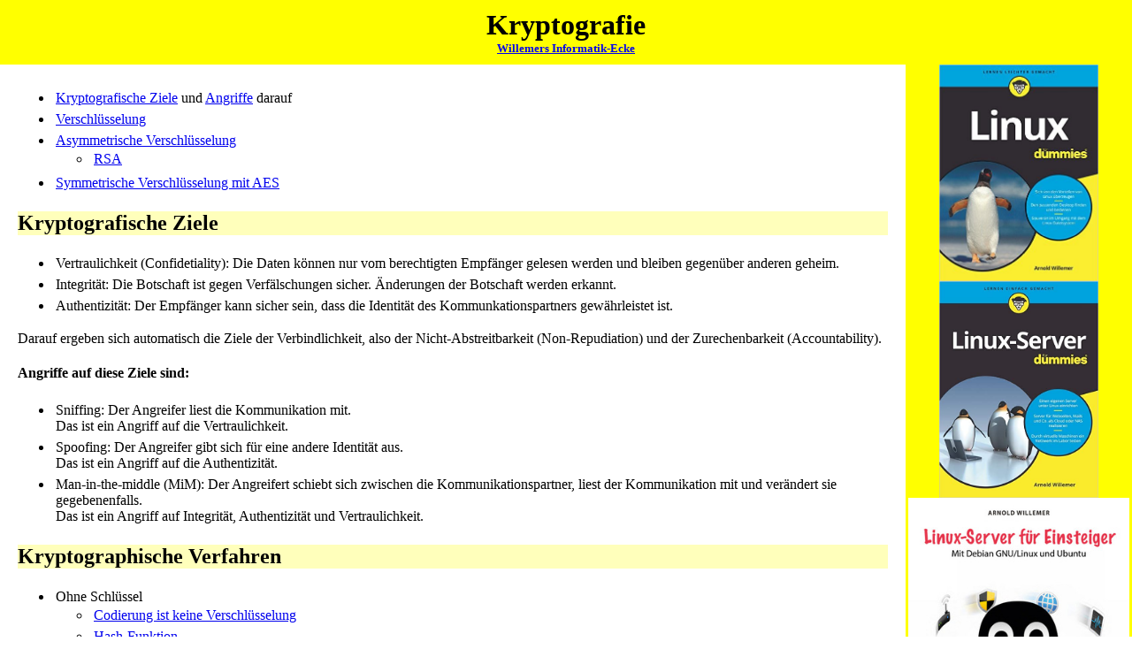

--- FILE ---
content_type: text/html
request_url: http://willemer.de/informatik/web/kryptografie.htm
body_size: 8128
content:
<!DOCTYPE HTML PUBLIC "-//IETF//DTD HTML//EN">
<html>
<head>
<META NAME="description" CONTENT="Kryptografie">
<META NAME="author" CONTENT="Arnold Willemer">
<META NAME="keywords" CONTENT="Kryptografie, Hash, asymmetrisch, symmetrisch">
<title>Kryptografie</title>
<META HTTP-EQUIV="Content-Type" CONTENT="text/html;charset=utf-8"/>
<link rel=stylesheet type="text/css" href="../inf.css">
<meta name="viewport" content="width=device-width, initial-scale=1.0" />
<meta name="date" content="2024-03-12">
</head>
<body>

<header>
Kryptografie
<br>
<a href="http://www.willemer.de/informatik">
Willemers Informatik-Ecke
</a>
</header>

<main>
<section>

<ul>
<li> <a href="#ziele">Kryptografische Ziele</a> und <a href="#angriffe">Angriffe</a> darauf
<li> <a href="#verschluessel">Verschlüsselung</a>
<li> <a href="#asymmetrisch">Asymmetrische Verschlüsselung</a>
   <ul>
   <li> <a href="#rsa">RSA</a>
   </ul>
<li> <a href="#symmetrisch">Symmetrische Verschlüsselung mit AES</a>

</ul>


<!-- script async src="//pagead2.googlesyndication.com/pagead/js/adsbygoogle.js"></script>
<!-- krypthografie ->
<ins class="adsbygoogle"
     style="display:block"
     data-ad-client="ca-pub-4583375773253106"
     data-ad-slot="1697200373"
     data-ad-format="auto"></ins>
<script>
(adsbygoogle = window.adsbygoogle || []).push({});
</script -->

<p>
<a name="ziele"></a>
<h2>Kryptografische Ziele</h2>

<ul>
<li> Vertraulichkeit (Confidetiality): Die Daten können nur vom berechtigten
    Empfänger gelesen werden und bleiben gegenüber anderen geheim.
<li> Integrität: Die Botschaft ist gegen Verfälschungen sicher. Änderungen
    der Botschaft werden erkannt.
<li> Authentizität: Der Empfänger kann sicher sein, dass die Identität des
    Kommunkationspartners gewährleistet ist.
</ul>

Darauf ergeben sich automatisch die Ziele der Verbindlichkeit, also der
Nicht-Abstreitbarkeit (Non-Repudiation) und
der Zurechenbarkeit (Accountability).
<p>

<a name="angriffe"></a>
<h4>Angriffe auf diese Ziele sind:</h4>

<ul>
<li> Sniffing: Der Angreifer liest die Kommunikation mit.
    <br> Das ist ein Angriff auf die Vertraulichkeit.
<li> Spoofing: Der Angreifer gibt sich für eine andere Identität aus.
    <br> Das ist ein Angriff auf die Authentizität.
<li> Man-in-the-middle (MiM): Der Angreifert schiebt sich zwischen die
    Kommunikationspartner, liest der Kommunikation mit und verändert sie
    gegebenenfalls.
    <br> Das ist ein Angriff auf Integrität, Authentizität und Vertraulichkeit.
</ul>


<a name=uebersicht></a>
<h2>Kryptographische Verfahren</h2>

<ul>
<li> Ohne Schlüssel
    <ul>
    <li> <a href="#codierung">Codierung ist keine Verschlüsselung</a>
    <li> <a href="#hash">Hash-Funktion</a>
    </ul>
<li> Mit Schlüssel
    <ul>
    <li> Symmetrisch
        <ul>
        <li> Verschlüsselung
        <li> Message Authentication Code (MAC)
        <li> Pseudo Random Function (PRF)
        </ul>
    <li> Asymmetrisch
        <ul>
        <li> Verschlüsselung
        <li> Digitale Signatur
        </ul>
    </ul>
</ul>



<a name="codierung"></a>
<h2>Codierung ist keine echte Verschlüsselung</h2>

Der Name Arnold kann auch so geschrieben werden: 416f6e646c
<p>
Auch wenn es sehr nach Verschlüsselung aussieht, ist es eine Codierung.
Dazu wurden die Buchstaben als ASCII in hexadezimaler Schreibweise dargestellt.
<p>
Auch wenn 416f6e646c nicht so schnell zu lesen ist, hat die Codierung den
Nachteil, dass sie leicht nachvollziehbar und umkehrbar ist, wenn jemand
weiß, wie die Codierung ausgeführt wurde. Geheim ist hier also das Verfahren,
aber nicht der Schlüssel.
<p>

<div class=kasten>
Kerckhoffs-Prinzip:
<hr>
Für eine erfolgreiche Verschlüsselung ist die Geheimhaltung des Verfahrens
nicht ausreichend.
Da ein Verschlüsselungsverfahren in der Regel häufiger eingesetzt wird,
wird es irgendwann eine undichte Stelle geben, die das Verfahren bekannt macht.
Sicherheit entsteht also nur durch einen geheimen Schlüssel, da dieser
jederzeit schnell gewechselt werden kann.
</div>
<p>
<h4>Base64</h4>

Eine in der Übertragung häufiger anzutreffende Codierung ist Base64. Hier
wird ein Byte (8 Bit) auf 6 Bit so umkodiert, dass sie nur aus druckbaren
Zeichen besteht. Eine Verwendung findet sich in der MIME-Codierung von
Mail-Anhängen.




<a name="hash"></a>
<h2>Kryptografische Hashfunktion</h2>

Eine Hash-Funktion ermittelt aus einer beliebigen Datenmenge als
Ergebnis eine Datenmenge einer festen Größe (Digest).
<p>
Die Hash-Funktion bewirkt, dass aus dem errechneten Wert das Original
nicht mehr zu ermitteln ist. Man spricht auch von einer Einwegfunktion oder
einem Falltür-Algorithmus.
Wenn Sie eine Zahl durch 47 teilen und den Rest speichern, können Sie aus der
gespeicherten Zahl auch nicht mehr auf das Original schließen.
<p>
<h4>Passwortspeicherung</h4>

Die Hash-Funktion MD5 wurde lange verwendet, um Passwörter abzuspeichern.
Man kann das Original-Passwort aus dem Ergebnis nicht rekonstruieren.
Meldet sich aber jemand mit dem richtigen Passwort an, wird dieses durch die
MD5-Funktion genauso aussehen, wie das gespeicherte.
<p>
Daraus ergeben sich folgende Forderungen für eine Hashfunktion h(m):

<ul>
<li> Es ist sehr schwer, m aus dem Ergebniswert h(m) zu ermitteln.
<li> Ist h(m<sub>2</sub>) bekannt, ist es sehr schwer, m<sub>1</sub> zu
    ermitteln, wenn h(m<sub>1</sub>)=h(m<sub>2</sub>) gilt.
<li> Es ist sehr schwer, m<sub>1</sub> und m<sub>2</sub> zu ermitteln,
    wenn h(m<sub>1</sub>)=h(m<sub>2</sub>) gilt.
</ul>

<h4>Datenintegrität</h4>

Hashfunktionen werden für die Sicherung der Datenintegrität verwendet oder um
Passwörter zu speichern. Sie sind Falltüralgorithmen. Beispielsweise
würde die Quersumme aller Buchstaben einer Datei eine Änderung an der Datei
vermutlich entdecken.
Würde die Quersumme eines Passworts gespeichert und bei einem Anmeldeversuch
ein Passwort mit einer anderen Quersumme eingegeben, ist das Passwort 
offensichtlich nicht korrekt.
Fällt die Quersumme in die Hände eines Angreifers, kann er daraus das Passwort
aber nicht ermitteln.
<p>
Das Problem ist aber, dass man leicht zwei Dokumente oder Passwörter mit der
gleichen Quersumme finden kann. Man spricht von einer Kollision der 
Hashfunktion. Ideal wäre also eine Hashfunktion, die möglichst kollisionsfrei
ist.
<p>
Bekannte Vertreter der Hash-Funktionen sind <a href="#sha">SHA</a> und
<a href="#md5">MD5</a>.

<a name=sha></a>
<h3>SHA: Secure Hash Algorithm</h3>

SHA ist eine <a href="#hash">Hash-Funktion</a>.
SHA-1 (Secure Hash Algorithm) verwendet 160 Bit und gilt als überholt.
Es gibt die Nachfolger SHA-2 und SHA-3 mit nun 512 Bit.
<p>
<ul>
<li> Dokument wird aufgefüllt, dass es ein Vielfaches von 512 Bit ergibt.
<li> für jeden 512-Bit-Block:
   <ul>
   <li> Unterteile den Block in 16 Worte w<sub>i</sub> der Länge 32 Bit.
   <li> Erweitere jeden Block auf 80 Worte.
   <li> Errechnen der weiteren w<sub>i</sub> (i=16-79) <br>
       w(i) := (w(i-3) xor w(i-8) xor w(i-14) xor w(i-16)) leftrotate 1
   </ul>
</ul>

<ul>
<li><a target=heisha href="https://www.heise.de/news/Das-Ende-vom-unsicheren-Hash-Algorithmus-SHA-1-zieht-sich-wie-Kaugummi-7396973.html">16.12.2022: Das Ende vom unsicheren Hash-Algorithmus SHA-1 zieht sich wie Kaugummi</a>
</ul>


<a name=md5></a>
<h3>MD5</h3>

Insbesondere für das Speichern von Passwörtern wurde das Verfahren MD5
verwendet. Dieses gilt aber als unsicher.
MD5 findet heute noch Anwendung, um sicherzustellen, dass ein Download
störungsfrei verlaufen ist.
<p>


<a name="verschluessel"></a>
<h2>Verschlüsselung mit Schlüssel</h2>

<a name="caesar"></a>
<h3>Caesar</h3>

Der Legende nach soll bereits Julius Caesar dieses Verschlüsselungsverfahren
verwendet haben. In der einfachsten Form wird jeder Buchstabe durch den
nächsten Buchstaben im Alphabet ersetzt.
Der Empfänger muss dies nur entsprechend rückgängig machen.
<p>
Etwas komplizierter wird das Verfahren, wenn nicht der nächste, sondern der
übernächste Buchstabe verwendet. Durch die 26 Buchstaben des Alphabets sind
damit 26 verschiedene Verschlüsselungen möglich, von denen allerdings einer
der Klartext ist.
<p>
Die Differenz wird nicht in Zahlen, sondern in Buchstaben formuliert, wobei
A=0, B=1, C=2 usw. gilt. Das Wort ZAESAR wird mit der einfachen 
Caesar-Verschlüsselung zu ABFTBS, da das Z einfach wieder vorn anfängt.

<pre>
  ZAESAR
+ BBBBBB
= ABFTBS
</pre>

Eine besondere Form des Caesars ist Rot13: Der Buchstabe wird um 13 Positionen
weitergerollt. Durch eine erneute Anwendung von Rot13 erscheint wieder der
Klartext.

<p>
Das Problem von Caesar ist:
<ul>
<li> Häufige Buchstaben der Sprache treten genauso häufig im Geheimtext auf.
<li> Kennt man nur einen Buchstaben der Klartextnachricht an der richtigen
    Position, lässt sich der Schlüssel sofort ablesen.
<br>
    Man spricht von einer monoalphabetischen Chiffre: Jeder Buchstabe wird
    immer auf den gleichen Zielbuchstaben umgesetzt.
<li> Wenn man 26 Möglichkeiten durchprobiert hat, kennt man den Klartext.
</ul>

<h3>Vigenère</h3>

Statt einer Verschiebung durch einen Buchstaben wie beispielsweise B über den
gesamten Klartext, kann die Verschiebung über ein geheimes Wort geschehen,
beispielsweise BAD.

<pre>
  ZAESAR
+ BADBAD
= AAHTAU
</pre>

Auf diese Methode greifen statistische Methoden ins Leere.
<p>
Man spricht von einer polyalphabethischen Chiffre. Ein Buchstabe kann
immer wieder in einen anderen Zielbuchstaben umgewandelt werden.
<p>
Weiß der Angreifer, dass das Schlüsselwort drei Buchstaben hat, kann er alle
drei Buchstaben 26 Buchstaben durchrotieren und kann dann den Klartext raten.
Kennt er darüber hinaus einen Buchstaben des Klartextes, kennt er ein Drittel
des Schlüssels.
<p>
<h3>Vernam</h3>

Der Schlüssel ist so lang wie der Klartext, wird nur einmal verwendet
und ist komplett zufällig.
<p>
Damit ist er <i>perfekt sicher</i>, leider aber in den meisten Fällen nicht
praktikabel.
<p>
C. Shannon: Ein Verschlüsselungsverfahren ist <i>perfekt sicher</i>, wenn es
so viele Schlüssel wie Klartexte gibt, alle Schlüssel gleich wahrscheinlich
sind und für jeden Klartext und jedem Geheimtext genau einen Schlüssel gibt,
der den Klartext in den Geheimtext verschlüsselt.
<p>

<h3>Prinzipien der Verschleierung nach Claude Shannon</h3>

<ul>
<li>Konfusion: Statistische Häufigkeiten eines Buchstaben werden nicht auf den
    Geheimtext übertragen. Die Übertragung ist also nichtlinear.
<li>Diffusion: Eine Änderung an einer Stelle im Klartext führt zu einer
    Veränderung des Geheimtexts an mehreren Stellen.
</ul>



<a name="asymmetrisch"></a>
<h2>Asymmetrische Verschlüsselung</h2>

Für die asymmetrische Verschlüsselung werden zwei Schlüssel verwendet:
Einen Schlüssel behält man privat unter Verschluss,
den anderen verteilt man großzügig an alle Freunde (oder Feinde).
<p>
Dabei gilt, dass das, was der eine Schlüssel verschlüsselt, nur durch den
anderen Schlüssel entschlüsselt werden kann.
<p>
Als Bild: Der öffentliche Schlüssel kann ein Schloß genau eine Drehung nach
links drehen.  Der private Schlüssel kann dieses Schloss genau eine Drehung
nach rechts drehen. Was der öffentliche Schlüssel verschließt, kann nur der
private Schlüssel öffnen, was der private Schlüssel verschließt, kann nur
der öffentliche Schlüssel öffnen.
<p>

<a name=rsa></a>
<h3>RSA</h3>

Das wohl bekannteste Schlüsselverfahren heißt RSA nach
Rivest, Shamir und Adleman.
<p>
<ul>
<li> Der private Schlüssel besteht aus zwei Zahlen, die wir encryptKey und grossKey
nennen wollen.
<li> Der öffentliche Schlüssel besteht ebenfalls aus zwei Zahlen, die wir
decryptKey und grossKey nennen wollen.
<li> grossKey ist bei beiden Schlüsseln gleich und sehr, sehr groß, beispielsweise 1024 Bit lang. Damit kann man eine 300-stellige Dezimalzahl darstellen.
</ul>


Geheimtext = Klartext <sup>encryptKey</sup> mod grossKey

<p>

Klartext = Geheimtext<sup>decryptKey</sup> mod grossKey

<p>



Es ergibt sich eine Diffusion, also die Änderung eines Zeichens im Klartext
verändert mehrere Zeichen im Geheimtext.

<p>


<a name="symmetrisch"></a>
<h2>Symmetrische Verschlüsselung mit AES</h2>

Bei der symmetrischen Verschlüsselung verwenden die Partner denselben
Schlüssel. Das Problem ist, dass bei Bekanntwerden des Schlüssels ein
Dritter die Nachricht ebenfalls entschlüsseln kann.
Um dieses Risiko zu vermeiden, arbeitet man mit Wegwerfschlüsseln.
<p>
Dazu muss einmal der Schlüssel sicher geteilt werden, die Nachricht übermittelt
werden und dann wird Schlüssel und Nachricht gelöscht.
Obwohl der Aufwand immens erscheint, sind symmetrische Verfahren sehr nützlich,
weil sie extrem schnell sind.
<p>
DES (56 Bit Schlüssellänge) wurde durch AES (128 Bit Schlüssellänge) abgelöst.
AES wird beispielsweise bei WPA2 für WLAN eingesetzt.

<p>
Der Klartext wird in Häppchen zu 16 Bytes in einer 4x4-Matrix angeordnet.

<ol>
<li> Key Expansion: Mache aus dem Schlüssel k elf neue Schlüssel
    k<sub>0</sub> bis k<sub>10</sub>, die sogenannten Rundenschlüssel.
<li>  Add Round Key: Bitweise XOR-Verknüpfung zwischen dem Block und dem
    nullten Rundenschlüssel.
<li> Wiederhole für i=1 bis 10:
<ul>
<li> Substitude Bytes: Ersetzt jedes Byte anhand einer Substitutionsbox
    von 256 Bytes, die als Konstante gespeichert oder dynamisch berechnet wird,
    je nachdem, ob man Speicher oder Rechenzeit sparen will.
<li> Shift Rows: Die Zeilen der 4x4-Matrix werden nach links durchrotiert:
    Zeile 0 um 0 Positionen, Zeile 1 um eine Position usw..
<li> Mix Columns: Nun werden die Spalten der Matrix durch Multiplikation
     mit einer anderen Matrix vermischt.
<li> Add Round Key: Bitweise XOR-Verknüpfung zwischen dem Block und dem
    aktuellen Rundenschlüssel.
</ul>
</ol>

Die Entschlüsselung erfolgt durch rückwärtige Ausführung mit den inversen
Methoden.
<p>

<h4>Links zu AES</h4>

<ul>
<li> <a target=ti href="http://www.ti.com/lit/an/slaa397a/slaa397a.pdf">PDF: AES128 – A C Implementation for Encryption and Decryption</a>
<li> <a target=nist href="http://csrc.nist.gov/publications/fips/fips197/fips-197.pdf">Announcing the ADVANCED ENCRYPTION STANDARD (AES)</a>
</ul>

<!-- script async src="//pagead2.googlesyndication.com/pagead/js/adsbygoogle.js"></script>
<!-- krypthografie ->
<ins class="adsbygoogle"
     style="display:block"
     data-ad-client="ca-pub-4583375773253106"
     data-ad-slot="1697200373"
     data-ad-format="auto"></ins>
<script>
(adsbygoogle = window.adsbygoogle || []).push({});
</script -->

<h2>Message Authentication Code (MAC)</h2>

<ul>
<li> Ziel: Authentität des Absenders und Integrität des Dokuments.
<li> Dazu haben die Partner einen gemeinsamen, geheimen Schlüssel.
<li> Sender berechnet für diesen Schlüssel und ein Dokument einen MAC.
<li> Sender sendet Dokument und MAC an den Empfänger.
<lI> Empfänder berechnet mit dem geheimen Schlüssel und dem Dokument den MAC.
<li> Sind diesen MAC und der empfangene MAC identisch, ist die Integrität
    des Dokuments und die Authenitität des Absenders gesichert.
</ul>

Algorithmen: HMAC, NMAC, CMAC, OMAC

<p>

<a name="diffiehellman"></a>
<h2>Schlüsselvereinbarung nach Diffie-Hellman</h2>

Alice und Bob wollen einen gemeinsamen Schlüssel verwenden. Da sie sich nie
begegnen, bleibt zum Austausch nur das angreifbare Netz.
<p>
Öffentlich werden die Zahlen g und p ausgetauscht, dabei gilt<p>

1 &lt; g &lt; p-1
<br>
p muss eine Primzahl sein.
<p>
<table border=1>
<tr><th width="30%"> Alice </th><th width="30%"> Angreifer </th><th width="30%"> Bob </th></tr>
<tr><td>
Alice wählt eine zufällige Zahl u.<br>und berechnet a = g<sup>u</sup> mod p.
</td><td>
Angreifer kann g und p ablauschen.
</td><td>
Bob wählt eine zufällige Zahl v.<br>und berechnet b = g<sup>v</sup> mod p.
</td></tr>
<tr><td>
Alice sendet a sichtbar an Bob.
</td><td>
Angreifer kennt nun a und b.
</td><td>
Bob sendet b sichtbar an Alice.
</td></tr>
<tr><td>
key = b<sup>u</sup> mod p
</td><td>
</td><td>
key = a<sup>v</sup> mod p
</td></tr>
</table>

<p>
Der Grund, warum es funktioniert:
<br>
g<sup>uv</sup> mod p = b<sup>u</sup> mod p = a<sup>v</sup> mod p
<p>

Eine Angriffsmöglichkeit besteht darin, dass sich der Angreifer gegenüber
Alice als Bob und gegenüber Bob als Alice ausgibt und die Nachrichten
weiterleitet. Das kann verhindert werden, wenn sich Alice und Bob gegenseitig
authentifizieren.
<p>

<a name="elgamal"></a>
<h2>Verschlüsselung nach ElGamal</h2>

ElGamal verwendet das Diffie-Hellman-Protokoll, um den gemeinsamen Schlüssel
key zu ermitteln und sendet auf dessen Basis eine verschlüsselte Nachricht.

<table border=1>
<tr><th width="30%"> Alice </th><th width="30%"> Angreifer </th><th width="30%"> Bob </th></tr>
<tr><td>
</td><td>
</td><td>
geheim = key * klar mod p
</td></tr>
<tr><td>
klar = key<sup>-1</sup> * geheim mod p </td><td>
</td><td>
</td></tr>
</table>

<h2>Shamir ohne gemeinsamen Schlüssel</h2>

<ul>
<li> Alice verschlüsselt ihre Nachricht mit einem nur ihr bekannten Schlüssel.
    und sendet sie zu Bob.
<li> Bob verschlüsselt sie zusätzlich mit einem nur ihm bekannten Schlüssel
    und sendet sie wieder zu Alice.
<li> Alice entfernt ihren Schlüssel und sendet die Nachricht wieder zu Bob.
<li> Bob entfernt nun seinen Schlüssel und kann die Nachricht lesen.
</ul>

<p>
Auch hier bleibt die Möglichkeit eines Man-In-The-Middle-Angriffs.
<p>

<h2>Literatur</h2>

<ul>
<li> 
<a target=lang href="http://www.amazon.de/exec/obidos/ASIN/352771457X/willemersinfo-21">
Hans Werner Lang: Kryptografie für Dummies</a>
</ul>

</section>
</main>

<aside>
<nav>

<a target=dummies href="http://www.amazon.de/exec/obidos/ASIN/3527712968/willemersinfo-21">
<img width=180 src="../../linux4dummies.jpg">
</a>
<br>
<a target=dummies href="http://www.amazon.de/exec/obidos/ASIN/3527720804/willemersinfo-21">
<img width=180 src="../../linuxserver4dummies/linuxserver4dummies.jpg">
</a>
<br>
<a href="http://www.amazon.de/exec/obidos/ASIN/3527760466/willemersinfo-21">
<img src="../srvlinux/linuxservercover.jpg" width=250>
</a>

<br>
Eine Tasse Kaffee
<br>
<form action="https://www.paypal.com/cgi-bin/webscr" method="post" target="_top">
<input type="hidden" name="cmd" value="_s-xclick">
<input type="hidden" name="hosted_button_id" value="53V728V6S42FS">
<input type="image" src="https://www.paypalobjects.com/de_DE/DE/i/btn/btn_donateCC_LG.gif" border="0" name="submit" alt="Jetzt einfach, schnell und sicher online bezahlen - mit PayPal.">
<img alt="" border="0" src="https://www.paypalobjects.com/de_DE/i/scr/pixel.gif" width="1" height="1">
</form>


</nav>
</aside>

<footer>



<table>
<tr><td width=105>
<a href="http://www.amazon.de/exec/obidos/redirect-home?tag=willemersinfo-21&site=home"> 
<img src="../amazonpartner.gif" width=105 height=43>
</a>
</td><td>
Eine Tasse Kaffee
<br>
<form action="https://www.paypal.com/cgi-bin/webscr" method="post" target="_top">
<input type="hidden" name="cmd" value="_s-xclick">
<input type="hidden" name="hosted_button_id" value="53V728V6S42FS">
<input type="image" src="https://www.paypalobjects.com/de_DE/DE/i/btn/btn_donateCC_LG.gif" border="0" name="submit" alt="Jetzt einfach, schnell und sicher online bezahlen – mit PayPal.">
<img alt="" border="0" src="https://www.paypalobjects.com/de_DE/i/scr/pixel.gif" width="1" height="1">
</form>
</td></tr>
</table>



<hr>
<table width=100%>
<tr><td>
<a target="_top" href="../index.htm">Homepage</a>
</td><td align=right>
(C) Copyright 2018, 2019, 2022, 2024 <a href="mailto:informatik-ecke@willemer.de">Arnold Willemer</a>
<br>
</td></tr></table>
</footer>

</body>
</html>


--- FILE ---
content_type: text/css
request_url: http://willemer.de/informatik/inf.css
body_size: 3481
content:
@viewport {
   width: device-width;
   zoom:1;
          }

body {
        margin:0px;
     }

header {background-color:yellow;
        font-family: roman;
        padding: 10px;
        font-size: xx-large;
        font-weight:bolder;
        text-align:center;}

header a {
    font-size:small;
         }

aside {float:left;
        text-align:center;
        width:20%;}

main {background-color:#ffffff;
        float:left;
        width:80%;}

footer {background-color:#ffff88;
        clear:left;
        padding-bottom:10px;
        padding-top:10px;
        text-align:center;
        width: 100%;}

nav {
   margin:0px;
   background-color: yellow;
        text-align:center;
    }

img {max-width:100%; height:auto; }


section {
        padding-bottom:10px;
        padding-left:20px;
        padding-right:20px;
        padding-top:10px;}

article {border: 1px solid grey;
        border-radius:10px;
        margin:10px;
        padding-bottom:5px;
        padding-left:10px;
        padding-right:10px;
        padding-top:5px;}

ul li {
    padding: 3px 3px;
      }

a:hover, ul li .current {
    color:black;
    background-color:yellow;}


pre.source {
    border:outset medium silver;width:100%;
    white-space:pre;font-family:monospace;
    overflow:auto;
    background-color:lightblue;}
pre.template {border:outset medium silver;width:100%;white-space:pre;font-family:monospace;background-color:lightyellow;}
pre.terminal {
        border:outset medium silver;
        width:100%;
        white-space:pre;
        font-family:monospace;
        background-color:black;color:lightgreen;
        overflow:auto;
}
pre.file {
    border:outset medium silver;width:100%;
    white-space:pre;font-family:monospace;
        overflow:auto;
    background-color:lightgray;}

pre.aw {border:outset medium silver;width:100%;white-space:pre;font-family:monospace;background-color:lightblue;}

tt {
  font-family: "Lucida Console", "Menlo", "Monaco", "Courier",
               monospace;
}

/* Kommentar */

h2 {
     background-color:#FFB;
     width:100%;
}

h3 {
     border-bottom:4px solid #FFB;
     border-left:4px solid #FFB;
     width:100%;
}

.kasten {border:outset medium silver;width:100%;background-color:lightgrey;}

.warnung {border:outset red;width:100%;background-color:lightgrey;}

.west {
   padding:1ex;
   margin:1ex;
   float:left;
   width:16em;
}

@media (max-width: 640px) {
aside {
    text-align:center;
        width:100%;
      }
     .left { clear:both; }
     .right { clear:both; }

main {background-color:#ffffff;
        color: #000000;
        width:100%;}

ul {
        font-size:large;
}
ul li {
    padding: 5px 5px;
      }
nav {
     background-color:#ffffcc;
    }

.nav {
    float:left;
    width:15%; 
    padding:1ex;
    background-color:yellow;
     }
.rowleft {
     margin-left:0px;
     float:left;
     width:38%;
     padding:1ex;
         }
}

@media (min-width: 640px) {

.divleft { float:left;width:200px; padding:1ex;border:outset; }
.divright {
    margin-left:230px;
    width:100%-230px;
    }
.left { position:fixed; float:left; width:20%; padding:1ex;border:outset; }
.main { margin-left:24%;  }
.right { margin-left:26%; width:70%; }
.colleft { float:left; width:45%; padding:1ex;}
.colright { margin-left:50%; width:45%; padding:1ex;}
} 

